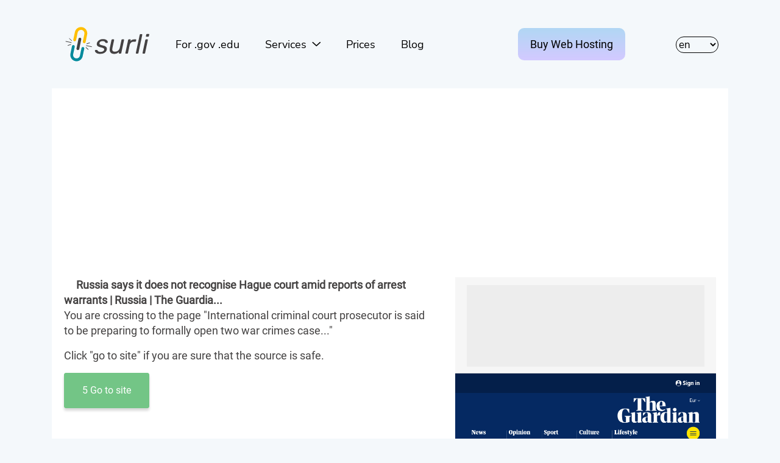

--- FILE ---
content_type: text/html; charset=utf-8
request_url: https://surl.li/fnrgz
body_size: 3006
content:
<!DOCTYPE html>
<html lang="en" >

<head>
    <meta charset="UTF-8">
    <meta name="csrf-token" content="">
    <meta name="viewport" content="width=device-width, initial-scale=1.0">
    <meta name="description" content="">
    <meta http-equiv="X-UA-Compatible" content="ie=edge">
    
            <link rel="alternate" hreflang="x-default" href="https://surl.li/" />
                    <link rel="alternate" hreflang="en"
                href="https://surl.li/en/fnrgz" />
                    <link rel="alternate" hreflang="ru"
                href="https://surl.li/ru/fnrgz" />
                    <link rel="alternate" hreflang="uk"
                href="https://surl.li/uk/fnrgz" />
                    <link rel="alternate" hreflang="de"
                href="https://surl.li/de/fnrgz" />
                    <link rel="alternate" hreflang="es"
                href="https://surl.li/es/fnrgz" />
                    <link rel="alternate" hreflang="pl"
                href="https://surl.li/pl/fnrgz" />
                    <link rel="alternate" hreflang="pt"
                href="https://surl.li/pt/fnrgz" />
                    <link rel="alternate" hreflang="fr"
                href="https://surl.li/fr/fnrgz" />
                    <link rel="alternate" hreflang="ms"
                href="https://surl.li/ms/fnrgz" />
                    <link rel="alternate" hreflang="id"
                href="https://surl.li/id/fnrgz" />
                    <link rel="alternate" hreflang="hi"
                href="https://surl.li/hi/fnrgz" />
                    <link rel="alternate" hreflang="it"
                href="https://surl.li/it/fnrgz" />
                <link rel="canonical" href="https://surl.li/fnrgz">
    
    <link rel="icon" href="https://surl.li/img/favicon.ico">
    <link rel="stylesheet" href="https://surl.li/css/app.css">
    <title>Russia says it does not recognise Hague court amid reports of arrest warrants | Russia | The Guardia...</title>
    <!-- Place for ykw -->
    
</head>

<body>
    <div class="wraper">
                    <div class="container">
        <div class="row">
            <div class="col-sm-12">

                                    <nav class="navbar navbar-expand-lg navbar-light mt-4 mb-4">
    <a class="brand" href="https://surl.li">
        <img src="https://surl.li/img/surli-logo.svg" alt="surl.li logo">
    </a>

    <button class="navbar-toggler" type="button" data-toggle="collapse" data-target="#navbarNav" aria-controls="navbarNav"
        aria-expanded="false" aria-label="Toggle navigation">
        <span class="navbar-toggler-icon"></span>
    </button>
    <div class="collapse navbar-collapse" id="navbarNav">
        <button class="navbar-toggler float-right" type="button" data-toggle="collapse" data-target="#navbarNav"
            aria-controls="navbarNav" aria-expanded="false" aria-label="Toggle navigation">
            <span class="close-icon" aria-hidden="true"></span>
        </button>
        <div class="nav-menu">
                            <div class="ml-lg-auto order-md-1 order-lg-3">
                    <select name="lang" id="lang">
            <option value="en" selected>en
        </option>
            <option value="ru" >ru
        </option>
            <option value="uk" >uk
        </option>
            <option value="de" >de
        </option>
            <option value="es" >es
        </option>
            <option value="pl" >pl
        </option>
            <option value="pt" >pt
        </option>
            <option value="fr" >fr
        </option>
            <option value="ms" >ms
        </option>
            <option value="id" >id
        </option>
            <option value="hi" >hi
        </option>
            <option value="it" >it
        </option>
    </select>
                </div>
                                                    <div class="ml-lg-auto mr-lg-3 order-md-3 order-lg-2">
                    <div class="mt-lg-0 mt-2 ml-lg-2">
    <a class="button very-nice-button" target="_blank"
        href="https://hyperhost.ua/en/hosting?utm_source=surl&utm_medium=menu&utm_campaign=menu_button&utm_content=menu_button"
        data-translate="Buy Web Hosting">
        Buy Web Hosting    </a>
</div>
                </div>
                                    <div class="order-md-2 order-lg-1">
                <ul class="navbar-nav surl-navbar mr-auto mt-4 mb-4">
                    <li class="nav-item">
                        <a class="hyper-link" href="https://surl.li/e-surli"
                            data-translate="For .gov .edu">For .gov .edu</a>
                    </li>
                    <li class="nav-item dropdown">
                        <a class="dropdown-toggle hyper-link text-decoration-none" href="#" id="navbarDropdown"
                            role="button" data-toggle="dropdown" aria-haspopup="true" aria-expanded="false">
                            <span data-translate="Services">
                                Services                            </span>
                        </a>
                        <div class="dropdown-menu navbar-dropdown" aria-labelledby="navbarDropdown">
                            <a class="dropdown-item" href="https://surl.li">
                                <span data-translate="Cut link in 1 click">
                                    Cut link in 1 click                                </span>
                            </a>
                            <a class="dropdown-item" href="https://surl.li/bulk-shortening">
                                <span data-translate="Bulk Shortening">
                                    Bulk shortening                                </span>
                            </a>
                            <a class="dropdown-item" href="https://surl.li/check-short-url">
                                <span data-translate="Link checker">
                                    Link checker                                </span>
                            </a>
                        </div>
                    </li>
                    <li class="nav-item">
                        <a class="hyper-link" href="https://surl.li/tarif">
                            <span data-translate="Prices">
                                Prices                            </span>
                        </a>
                    </li>
                    <li class="nav-item">
                        <a class="hyper-link" href="/blog/en">
                            <span data-translate="Blog">
                                Blog                            </span>
                        </a>
                    </li>
                </ul>
            </div>
        </div>
    </div>
</nav>
                                <div class="bg-white">
                    <div data-place="top"></div>
                    <div class="card-body">
                        <div class="row">
                            <div></div>
                            <div class="col-sm-7">
                                <h1 class="site-title">
                                    <img src="//www.google.com/s2/favicons?domain=https://www.theguardian.com/world/2023/mar/14/russia-says-it-does-not-recognise-hague-court-amid-reports-of-arrest-warrants" height="16"
                                        width="16">
                                    <strong>Russia says it does not recognise Hague court amid reports of arrest warrants | Russia | The Guardia...</strong>
                                </h1>
                                <div>
                                    <p>
                                        <span data-translate="You are crossing to the page">
                                            You are crossing to the page                                        </span>
                                                                                    "International criminal court prosecutor is said to be preparing to formally open two war crimes case..."
                                                                            </p>

                                    <p>
                                        <span data-translate='Click "go to site" if you are sure that the source is safe.'>
                                            Click "go to site" if you are sure that the source is safe.                                        </span>
                                    </p>
                                </div>
                                <a id="redirect-button" tabindex="-1" role="button" class="btn redirect-button disabled"
                                    aria-disabled="true" href="https://www.theguardian.com/world/2023/mar/14/russia-says-it-does-not-recognise-hague-court-amid-reports-of-arrest-warrants">
                                    <span id="timer"></span>
                                    <span data-translate="Go to site">Go to site</span>
                                </a>
                            </div>
                            <div class="col-sm-5">
                                <img id="preview-img" class="img-fluid" src="https://web-screen.com/img/plug.jpg" />
                                <div class="float-right">
                                    <a data-translate="Usage Rules" id="terms_link"
                                        href="https://hyperhost.ua/tools/terms/term-en.pdf">Usage Rules</a>
                                </div>
                            </div>
                        </div>
                    </div>
                    <div data-place="under_card"></div>
                    <div data-place="under_card_2"></div>
                </div>

            </div>
        </div>
        <div class="row mt-5">
            <div class="col-sm-12">
                <div class="text-center">
                    <p>
                        <span data-translate="Can't see the preview window? Go">
                            Can't see the preview window? Go                        </span>
                        <a href="https://www.theguardian.com/world/2023/mar/14/russia-says-it-does-not-recognise-hague-court-amid-reports-of-arrest-warrants" data-translate="to direct link">
                            To direct link                        </a>
                    </p>
                    <p>
                        <strong data-translate="Do you want to remove this redirect page?">
                            Do you want to remove this redirect page?                        </strong>
                    </p>
                    <form action="https://surl.li/secure-checkout" method="GET">
    <input type="hidden" name="url_id" value="2999438">

    <button class="btn button main-btn_pay disabled" id="redirect-pay-button" disabled type="submit">
        <span id="timer-pay"></span>Remove now    </button>
</form>
                </div>
            </div>
            <div data-place="footer"></div>
        </div>
    </div>
    <div class="container">
        <div class="row">
            <div class="col-sm-12 promo-title mt-5 mb-4 text-center" data-translate="Looking for cool Web Hosting or VPN?">
                Looking for cool Web Hosting or VPN?            </div>
            <div class="col-sm-12 col-sm-6 col-lg-4 mt-4">
        <div class="promo-block flex-column">
            <div class="d-flex flex-row circle-bg" data-circle-image="www">
                
                                <div data-translate="Web Hosting" class="header">
                    Fast<br>
                Web<br>
                Hosting
                </div>
            </div>
            <div class="text-center">
                                <a class="link-main" href="https://hyperhost.ua/en/hosting" target="_blank" id="promo-link-hosting"
                    data-translate="Buy Hosting">
                    Buy Hosting
                </a>
            </div>
        </div>
    </div>
    <div class="col-sm-12 col-sm-6 col-lg-4 mt-4">
        <div class="promo-block flex-column">
            <div class="d-flex flex-row circle-bg" data-circle-image="vps">
                
                                <div data-translate="VPS / VDS" class="header">
                    Virutal<br>
                VPS and VDS <br>
                Servers
                </div>
            </div>
            <div class="text-center">
                                <a class="link-main" href="https://hyperhost.ua/en/vps-vds" target="_blank" id="promo-link-vps"
                    data-translate="Buy VPS">
                    Buy VPS
                </a>
            </div>
        </div>
    </div>
    <div class="col-sm-12 col-sm-6 col-lg-4 mt-4">
        <div class="promo-block flex-column">
            <div class="d-flex flex-row circle-bg" data-circle-image="planet">
                
                                <div data-translate="WireGuard VPN" class="header">
                    WireGurad <br>
                VPN <br>
                Services
                </div>
            </div>
            <div class="text-center">
                                <a class="link-main" href="https://hyperhost.ua/en/vpn" target="_blank" id="promo-link-vpn"
                    data-translate="Buy VPN">
                    Buy VPN
                </a>
            </div>
        </div>
    </div>
        </div>
    </div>

    </div>
    <footer>
    <div class="container">
        <div class="row">
            <div class="col-sm-12">
                <nav class="navbar">
                                            <img src="https://surl.li/img/surli-logo.svg" class="float-left" alt="surl.li logo">
                    
                                            <ul class="nav">
                            <li class="nav-item">
                                <a data-translate="Services" class="nav-link" href="https://surl.li/tarif">
                                    Services                                </a>
                            </li>
                            <li class="nav-item">
                                <a data-translate="Contacts" class="nav-link" href="https://surl.li/contact">
                                    Contacts                                </a>
                            </li>
                            <li class="nav-item">
                                <a data-translate="Rules" class="nav-link"
                                    href="https://surl.li/terms/surli-terms-en.pdf">
                                    Rules                                </a>
                            </li>
                            <ul class="nav">
                                <li class="nav-item">
                                    <a data-translate="Blog" class="nav-link" href="/blog/en">
                                        Blog                                    </a>
                                </li>
                            </ul>
                        </ul>
                    
                </nav>
                <span class="float-left text-black-50">
                    <span data-translate="Hosted by">
                        Web Hosting -                    </span>
                    <a class="text-black-50 text-undeerline" href="https://hyperhost.ua">Hyperhost.UA
                    </a>
                </span>
                <br>
                <span class="float-left text-black-50">
                    <span data-translate="Server support by">
                        Server support by                    </span>
                    <a class="text-black-50 text-undeerline" href="https://secom.com.ua">Secom.com.ua
                    </a>
                </span>
                <span class="float-right text-black-50">
                    <span>© since 2020</span>
                </span>
                <br>
                            </div>
        </div>
    </div>
</footer>
    <script src="https://surl.li/js/app.js"></script>

    
    <script async>
            (function(i, s, o, g, r, a, m) {
                i['GoogleAnalyticsObject'] = r;
                i[r] = i[r] || function() {
                    (i[r].q = i[r].q || []).push(arguments)
                }, i[r].l = 1 * new Date();
                a = s.createElement(o),
                    m = s.getElementsByTagName(o)[0];
                a.async = 1;
                a.src = g;
                m.parentNode.insertBefore(a, m)
            })(window, document, 'script', 'https://www.google-analytics.com/analytics.js', 'ga');

            ga('create', 'UA-18721904-9', 'auto');
            ga('require', 'displayfeatures');
            ga('require', 'linkid');
            ga('send', 'pageview');
        </script>
            <script src="https://surl.li/js/ykw.js"></script>
    <!-- Place for ykw -->
            <script src="https://surl.li/js/preview.js"></script>
</body>

</html>


--- FILE ---
content_type: text/html; charset=utf-8
request_url: https://www.google.com/recaptcha/api2/aframe
body_size: 251
content:
<!DOCTYPE HTML><html><head><meta http-equiv="content-type" content="text/html; charset=UTF-8"></head><body><script nonce="fL7K5HkkbZGZDCpqlWytqw">/** Anti-fraud and anti-abuse applications only. See google.com/recaptcha */ try{var clients={'sodar':'https://pagead2.googlesyndication.com/pagead/sodar?'};window.addEventListener("message",function(a){try{if(a.source===window.parent){var b=JSON.parse(a.data);var c=clients[b['id']];if(c){var d=document.createElement('img');d.src=c+b['params']+'&rc='+(localStorage.getItem("rc::a")?sessionStorage.getItem("rc::b"):"");window.document.body.appendChild(d);sessionStorage.setItem("rc::e",parseInt(sessionStorage.getItem("rc::e")||0)+1);localStorage.setItem("rc::h",'1768850781050');}}}catch(b){}});window.parent.postMessage("_grecaptcha_ready", "*");}catch(b){}</script></body></html>